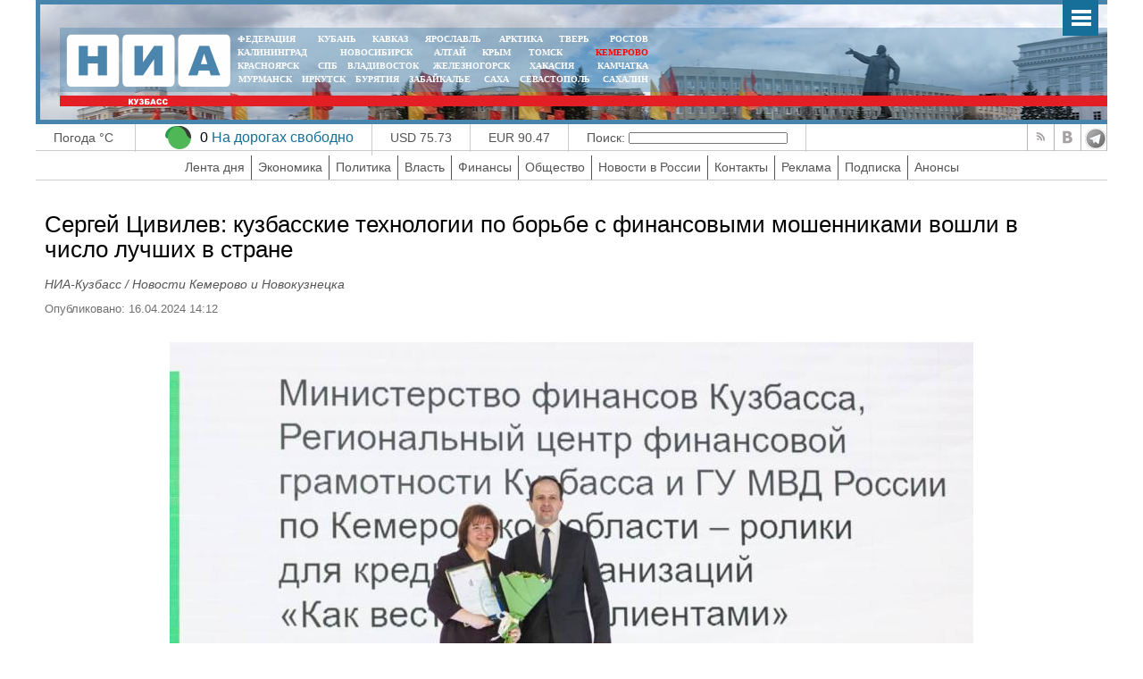

--- FILE ---
content_type: text/html; charset=UTF-8
request_url: https://kuzzbas.ru/news/authority/72128.html
body_size: 6997
content:
<!DOCTYPE html PUBLIC "-//W3C//DTD XHTML 1.0 Transitional//EN"   "https://www.w3.org/TR/xhtml1/DTD/xhtml1-transitional.dtd">
<html xmlns="https://www.w3.org/1999/xhtml" xml:lang="ru-ru" lang="ru-ru" >
<head>
   <meta http-equiv="X-UA-Compatible" content="IE=edge">
    <meta name="viewport" content="width=device-width, initial-scale=1">

  <meta name="yandex-verification" content="8780ac7ae810d3df" />
   <meta name="yandex-verification" content="e31524f5ac8bd82d" />
   <meta name="yandex-verification" content="c801b43023b18962" />
<link href="/yandex/month.xml" rel="alternate" type="application/rss+xml" title="RSS 2.0" />
<base href="https://kuzzbas.ru/news/authority/72128.html" />
<meta http-equiv="content-type" content="text/html; charset=utf-8" />
<meta name="keywords" content="" />
<meta name="description" content="" />
<meta property="og:image" content="http://kuzzbas.ru/images/ГШВ/PremFinzozh.jpg" />
<meta property="og:title" content="Сергей Цивилев: кузбасские технологии по борьбе с финансовыми мошенниками вошли в число лучших в стране" />
<meta property="og:description" content="&nbsp;

&nbsp;
В Москве на Международной выставке-форуме «Россия» на ВДНХ подведены итоги Всероссийской премии «ФинЗОЖ эксперт» — 2023. Видеоролики-инструкции для работников банковского сектора, разработанные минфином Кузбасса и Региональным центром финансовой грамотности совместно с правоохранительными органами, вошли в число лауреатов в номинации «Лучший проект, направленный на противодействие финансовым мошенникам».
" />
<meta itemprop="name" content="Сергей Цивилев: кузбасские технологии по борьбе с финансовыми мошенниками вошли в число лучших в стране"/>
<title>Сергей Цивилев: кузбасские технологии по борьбе с финансовыми мошенниками вошли в число лучших в стране - НИА-Кузбасс / Новости Кемерово и Новокузнецка</title>
<meta content="text/html; charset=utf-8" http-equiv="Content-Type"/>
<link rel="image_src" id="imageshare" href="http://kuzzbas.ru/images/ГШВ/PremFinzozh.jpg" />


 <link href="/assets/css/bootstrap.min.css" rel="stylesheet">
    <!-- IE10 viewport hack for Surface/desktop Windows 8 bug -->
    <link href="/assets/css/ie10-viewport-bug-workaround.css" rel="stylesheet">



<!--<link href="https://fonts.googleapis.com/css?family=PT+Sans" rel="stylesheet">-->
<link rel="stylesheet" href="/assets/js/mod_lofarticlesslideshow/jstyle.css" type="text/css" />
<link rel="stylesheet" href="/assets/css/template_css.css?fd131f" type="text/css" />
<link rel="stylesheet" href="/assets/js/owl-carousel/owl.carousel.css" type="text/css" />
<link rel="stylesheet" href="/assets/js/owl-carousel/owl.transitions.css" type="text/css" />
<link rel="stylesheet" href="/assets/js/owl-carousel/owl.theme.css" type="text/css" />

<link rel="stylesheet" href="/assets/js/ui12/jquery-ui.css" type="text/css" />
<link rel="stylesheet" href="/assets/js/ui12/jquery-ui.structure.css" type="text/css" />
<link rel="stylesheet" href="/assets/js/ui12/jquery-ui.theme.css" type="text/css" />


  <link rel="shortcut icon" href="/assets/img/ico/favicon.ico" type="image/x-icon" />
  <link rel="apple-touch-icon" href="/assets/img/ico/apple-touch-icon.png" />
  <link rel="apple-touch-icon" sizes="57x57" href="/assets/img/ico/apple-touch-icon-57x57.png" />
  <link rel="apple-touch-icon" sizes="72x72" href="/assets/img/ico/apple-touch-icon-72x72.png" />
  <link rel="apple-touch-icon" sizes="76x76" href="/assets/img/ico/apple-touch-icon-76x76.png" />
  <link rel="apple-touch-icon" sizes="114x114" href="/assets/img/ico/apple-touch-icon-114x114.png" />
  <link rel="apple-touch-icon" sizes="120x120" href="/assets/img/ico/apple-touch-icon-120x120.png" />
  <link rel="apple-touch-icon" sizes="144x144" href="/assets/img/ico/apple-touch-icon-144x144.png" />
  <link rel="apple-touch-icon" sizes="152x152" href="/assets/img/ico/apple-touch-icon-152x152.png" />
  <link rel="apple-touch-icon" sizes="180x180" href="/assets/img/ico/apple-touch-icon-180x180.png" />


<link rel="stylesheet" href="/assets/js/fancy/jquery.fancybox.css" type="text/css" />
<!--<script type="text/javascript" src="/assets/js/jquery-1.7.2.min.js"></script>-->
<script type="text/javascript" src="https://code.jquery.com/jquery-1.12.0.min.js"></script>
<script type="text/javascript" src="https://code.jquery.com/jquery-migrate-1.2.1.js"></script>
<script type="text/javascript" src="/assets/js/jquery.mmenu.all.min.js"></script>
<script type="text/javascript" src="/assets/js/owl-carousel/owl.carousel.min.js"></script>
<link rel="stylesheet" href="/assets/css/jquery.mmenu.all.css" type="text/css" />
    <script src="/assets/js/bootstrap.min.js"></script>
    <script src="/assets/js/bootstrap-select.min.js"></script>
    <!-- IE10 viewport hack for Surface/desktop Windows 8 bug -->
    <script src="/assets/js/ie10-viewport-bug-workaround.js"></script>




<script type="text/javascript">

      jQuery(function() {

		{
		   //	alert(jQuery.browser.version);
		}
//        if(jQuery.browser.version>9)
        {
        jQuery('nav#menu').mmenu({
          extensions	: [ 'effect-slide-menu', 'pageshadow' , 'theme-dark'],
          counters	: false,
                    dividers		: {
        fixed 	: true
      },
          navbar 		: {
            title		: 'Меню'
          },
                     "offCanvas": {
                  "position": "right"
               },
          navbars		: [
          {
              position	: 'top',
              content		: [ 'searchfield' ]
            }, {
              position	: 'top',
              content		: [
                'prev',
                'title',
                'close'
              ]
            }, {
              position	: 'bottom',
              content		: [
                ''
              ]
            }
          ]
        		});
                }
      });
    </script>
<script type="text/javascript">jQuery.noConflict();</script>

</head>
<style>

 @media only screen and (min-width: 1400px) {
   body
{
/*   background-image: url(); background-position: center top; background-color: rgb(0, 0, 0); background-attachment: fixed; background-repeat: no-repeat;*/

   }

}

</style>
<body>



 
<div id="ncontent"></div>
<div class="mainblock">
     <div class="blocklcontent">
            <a href="#menu" class="mobile-menu" id="touch-menu"></a>

  <div class="mblock1">

<div style="position: absolute;bottom:0px;right:5px;width:250px" class="mrg1">
    <div id="moscowTime" style="display: none" >1368714807</div>
<div style="font-size:13px;color:#fff;padding-top:40px;display:none">
        <center><span id="Date"></span>, <span class="orange" id="day"></span>, <span  id="hours"></span>:<span  id="min"></span></center>
        </div>
</div>
<div class="mblock2">
<a href="/"><img src="/assets/img/kuzzbas.png" style="position: absolute;top:7px;left:7px"/></a>
<div class="mblock4 mrg sites" style="text-align: center;width:470px">
<table cellspacing="0" cellpadding="0" style="width: 100%">
<tr>
<td style="padding:0px 5px;text-align: left "><noindex><a style="" target="_blank" href="https://nia-rf.ru" rel="nofollow">ФЕДЕРАЦИЯ</a></noindex></td>
<td style="padding:0px 5px"><noindex><a target="_blank" href="https://23rus.org" rel="nofollow">КУБАНЬ</a></noindex></td>
  <td style="padding:0px 5px"><noindex><a target="_blank" href="https://nia-kavkaz.ru" rel="nofollow">КАВКАЗ</a></noindex></td>
<td style="padding:0px 5px"><noindex><a target="_blank" href="https://76rus.org" rel="nofollow">ЯРОСЛАВЛЬ</a></noindex></td>
<td style="padding:0px 5px;"><noindex><a target="_blank" href="https://nia14.ru/" rel="nofollow">АРКТИКА</a></noindex></td>
<td style="padding:0px 5px;"><noindex><a target="_blank" href="https://69rus.org" rel="nofollow">ТВЕРЬ</a></noindex></td>
  <td style="padding:0px 5px;text-align:right"><noindex><a target="_blank" href="https://nia-rostov.ru" rel="nofollow" >РОСТОВ</a></noindex></td>
</tr>
</table>
<table style="width: 100%" cellpadding="0" cellspacing="0">
<tr>
<td  style="padding:0px 5px;text-align: left"><noindex><a href="https://39rus.org" target="_blank"  rel="nofollow">КАЛИНИНГРАД</a></noindex></td>
<td style="padding:0px 5px"><noindex><a href="https://54rus.org" target="_blank"  rel="nofollow" style="">НОВОСИБИРСК</a></noindex></td>
<td style="padding:0px 5px"><noindex><a href="https://nia-altay24.ru" target="_blank"  rel="nofollow" >АЛТАЙ</a></noindex></td>
<td style="padding:0px 5px"><noindex><a href="https://nia-krym.ru" target="_blank"  rel="nofollow" >КРЫМ</a></noindex></td>
<td style="padding:0px 5px" ><noindex><a  href="https://niatomsk.ru" target="_blank"  rel="nofollow">ТОМСК&nbsp;&nbsp;</a></noindex></td>
<td style="padding:0px 5px;text-align:right"><noindex><a  href="https://kuzzbas.ru" target="_blank"  rel="nofollow" style="color:red" >КЕМЕРОВО</a></noindex></td>
</tr>
</table>
<table style="width: 100%" cellpadding="0" cellspacing="0">
<tr>
<td style="padding:0px 5px;text-align: left"><noindex><a href="https://24rus.ru" target="_blank"  rel="nofollow">КРАСНОЯРСК</a></noindex></td>
<td style="padding-left:5px"><noindex><a href="https://nia-spb.ru" target="_blank"  rel="nofollow">СПБ</a></noindex></td>

<td style="padding-left:5px"><noindex><a href="https://25rus.org" target="_blank"   rel="nofollow">ВЛАДИВОСТОК</a></noindex></td>
<td style=";padding:0px 5px"><noindex><a href="https://zato26.org" target="_blank"  rel="nofollow">ЖЕЛЕЗНОГОРСК</a></noindex></td>
<td style="padding:0px 5px"><noindex><a  href="https://19rus.ru" target="_blank"  rel="nofollow">&nbsp;ХАКАСИЯ</a></noindex></td>
<td style="padding:0px 5px;text-align:right"><noindex><a  href="https://nia-kamchatka.ru/" target="_blank"  rel="nofollow">&nbsp;Камчатка</a></noindex></td>
</tr>
</table>
<table style="width: 100%" cellpadding="0" cellspacing="0">
<tr>
<td style=";padding:0px 5px;5px"><noindex><a href="https://51rus.org" target="_blank"  rel="nofollow">МУРМАНСК</a></noindex></td>
<td style=";padding:0px 5px"><noindex><a href="https://38rus.com" target="_blank" style=""  rel="nofollow">ИРКУТСК</a></noindex></td>
<td style="padding:0px 5px"><noindex><a href="https://buryatiya.com/" target="_blank"  rel="nofollow">БУРЯТИЯ</a></noindex></td>
<td style=";padding:0px 5px"><noindex><a  href="https://75rus.org/" target="_blank"  rel="nofollow">ЗАБАЙКАЛЬЕ&nbsp;</a></noindex></td>
<td style=";padding:0px 5px"><noindex><a  href="https://14rus.org/" target="_blank"  rel="nofollow">САХА</a></noindex></td>
<td style=";padding:0px 5px"><noindex><a  href="https://nia-sevastopol.ru/" target="_blank" rel="nofollow" >СЕВАСТОПОЛЬ</a></noindex></td>
<td style="padding:0px 5px;text-align:right"><noindex><a  href="https://165rus.ru/" target="_blank" rel="nofollow" >САХАЛИН</a></noindex></td>

</tr>
</table>

</div>

<div style="position: absolute;top:7px;right:0;width:230px" class="mrg2">

  
</div>

</div>
<div class="mblock3">
</div>
<!--  <div class="blocklcontent">

<div class="mblock2">
<a href="/index.php"><img style="position: absolute;top:5px;left:7px;width:92px" src="/assets/img/tmp_logo2.png"></a>
</div>
</div>-->
</div>
</div>
<!--<div class="mblock3"></div>   -->

<div class="infoblock">
   <div class="blocklcontent">
 <div class="blocklcontent_item"><span class="mobilehide">Погода</span>   °C <img src="" style="margin-top:-8px"></div>
   <div class="blocklcontent_item pad0">
<div class="info-icon info-icon_green"></div>
<div class="info-text ">0</div>
<div class="info-text mobilehide"><a href="https://yandex.ru/maps/64/kemerovo/probki" target="_blank">На дорогах свободно</a></div>
</div>
<div class="blocklcontent_item">USD 75.73</div> <div class="blocklcontent_item">EUR 90.47</div> <!--<div class="blocklcontent_item"><div><a href="https://yandex.ru/maps/62/krasnoyarsk/probki" >Пробки</a><i class="b-ico traffic__icon b-ico-traffic-gn"></i>1 балл</div></div>-->
<div class="blocklcontent_item mobilehide"><div style="float:left">Поиск: </div>
<form style="float:left;margin-top:0px;vertical-align: top" action="">&nbsp;<input type="text"  style="margin:0px;margin:0px;height:13px" name="searchword"/></form></div>
<div class="b-social">
<a rel="nofollow" href="/yandex/news.xml" title="RSS" class="b-social-icon rss_i_v2" target="_blank"></a>
<a rel="nofollow" href="https://vk.com/42kuznews" title="ВКонтакте" class="b-social-icon vk_i_v2" target="_blank"></a>
<!--<a rel="nofollow" href="#" title="Facebook" class="b-social-icon fb_i_v2" target="_blank"></a>
<a rel="nofollow" href="#" title="Twitter" class="b-social-icon tw_i_v2" target="_blank"></a>

<a rel="nofollow" href="#" title="Одноклассники" class="b-social-icon ok_i_v2" target="_blank"></a>-->
<a rel="nofollow" href="https://t.me/vesti_kusbass" title="Telegram" class="b-social-icon tg_i_v2" target="_blank"></a>
<!--<a rel="nofollow" href="#" title="Instagram" class="b-social-icon insta_i_v2" target="_blank"></a>
--></div>
</div>
 <div class="blocklcontent_item menublock">
     <ul>
    <li class=""><a href="/news.html">Лента дня</a></li>
    <li class=""><a href="/news/economy.html">Экономика</a></li>
    <li class=""><a href="/news/policy.html">Политика</a></li>
    <li class=""><a href="/news/authority.html">Власть</a></li>
    <li class=""><a href="/news/finance.html">Финансы</a></li>
    <li class=""><a href="/news/society.html">Общество</a></li>
    <li class=""><a href="/news/russia.html">Новости в России</a></li>
    <li class=""><a href="/contacts.html">Контакты</a></li>
    <li class=""><a href="/adv.html">Реклама</a></li>
    <li class=""><a href="/subscribe.html">Подписка</a></li>
    <li class=""><a href="/news/anonce.html">Анонсы</a></li>
    </ul>
  </div>
</div>
<div>
  <div style="display:none">
<nav id="menu" >
  <ul>
    <li class=""><a href="/news.html">Лента дня</a></li>
    <li class=""><a href="/news/economy.html">Экономика</a></li>
    <li class=""><a href="/news/policy.html">Политика</a></li>
    <li class=""><a href="/news/authority.html">Власть</a></li>
    <li class=""><a href="/news/finance.html">Финансы</a></li>
    <li class=""><a href="/news/society.html">Общество</a></li>
    <li class=""><a href="/news/russia.html">Новости в России</a></li>
    <li class=""><a href="/contacts.html">Контакты</a></li>
    <li class=""><a href="/adv.html">Реклама</a></li>
    <li class=""><a href="/subscribe.html">Подписка</a></li>
    <li class=""><a href="/news/anonce.html">Анонсы</a></li>
    </ul>
  </nav>
</div>
</div>
<div class="blocklcontent" >
<div class="box" style="width:100%">
<table style="width:100%">
<tr>
<td valign="top" style="vertical-align: top">
<div id="leftbox">

<div class='article'><h1  itemprop="headline" >Сергей Цивилев: кузбасские технологии по борьбе с финансовыми мошенниками вошли в число лучших в стране</h1><span class='sminame'>НИА-Кузбасс / Новости Кемерово и Новокузнецка</span><div class="article-info muted">
			<dl class="article-info">

							<dd class="published">
					<span class="icon-calendar"></span>
					<time itemprop="datePublished" content="16.04.2024 14:12">
						Опубликовано: 16.04.2024 14:12					</time>
				</dd>


										</dl>
		</div><p>&nbsp;</p>
<p><img src="/images/ГШВ/PremFinzozh.jpg" alt="PremFinzozh" title="Фото предоставлено пресс-службой АПК" /></p>
<p>&nbsp;</p>
<p style="text-align: justify;"><strong>В Москве на Международной выставке-форуме «Россия» на ВДНХ подведены итоги Всероссийской премии «ФинЗОЖ эксперт» — 2023. Видеоролики-инструкции для работников банковского сектора, разработанные минфином Кузбасса и Региональным центром финансовой грамотности совместно с правоохранительными органами, вошли в число лауреатов в номинации «Лучший проект, направленный на противодействие финансовым мошенникам».</strong></p>

<p style="text-align: justify;"><em>«Проблема финансового кибермошенничества достигла огромных масштабов. Поэтому нам нужно постоянно искать новые, более эффективные способы противодействия мошенникам, объединять усилия всех структур — власти, банковского сектора, правоохранительных органов. Проект по созданию видеороликов для работников банков станет полезной практикой, которую могут применять и другие регионы. Каждый специалист должен уметь определять клиента, который находится под психологическим давлением, остановить его действия и предотвратить преступление»,</em> — подчеркнул <strong>губернатор Сергей Цивилев.</strong></p>
<p style="text-align: justify;">Видеоинструкции используются в кредитных организациях Кузбасса с 2022 года. Они обучают банковских работников определять клиентов, находящихся под давлением третьих лиц, вовремя предпринять необходимые действия, защитить человека.</p>
<p style="text-align: justify;">Организаторы премии «ФинЗОЖ эксперт» рассмотрели более 300 заявок из 30 регионов. В числе проектов были метропоезд финансовой грамотности, телеграм-каналы и аудиокниги, студенческие и школьные просветительские объединения, телепрограммы, компьютерные и настольные игры. Призовые места распределились по семи номинациям.</p>
<p style="text-align: justify;">Премия «ФинЗОЖ эксперт» организована НИФИ Минфина России при поддержке Министерства финансов РФ. Задача конкурса — популяризация знаний и распространение навыков безопасного и грамотного финансового поведения среди граждан. Премией отмечают авторов или руководителей авторских коллективов, реализующих образовательно-просветительские инициативы в сфере повышения финграмотности и финансовой культуры.</p>
<p>&nbsp;</p><br><div style="font-style:italic">Подписывайтесь на нашу страницу новостей "Кузбассский вестник" в <a href="https://t.me/vesti_kusbass">telegram</a>.</div> 
   <script>
jQuery(document).ready(function() {
//article
jQuery(".article img").each(function() {
if(jQuery( this ).attr('title'))
{
 jQuery( this ).wrap( "<div class='article_image'></div>" ).closest('div').attr('style',jQuery( this ).attr('style')).css('width',jQuery( this ).attr('width')).append("<div class='article_image_desc'>"+ jQuery( this ).attr('title')+"</div>");
 jQuery( this ).attr('style','');
 }

  });

   if(jQuery(".target_news").length==0)
      { jQuery(".article72128").append('<div class="target_news target_news72128"></div>');
          jQuery(".target_news72128").load("/?getnews",{'tag':'','id':72128});
          }
});
</script>
</div></div>
</td>
</tr>
</table>
 </div>
 </div>

<div style="position:relative;width:100%;bottom:0;"><div class="footer">
<img title="Некоторые материалы данной страницы могут содержать информацию, не предназначенную для детей младше 18 лет." style="position: absolute;right:20px;top:30px;z-index:1" alt="" src="/assets/img/18limit.png">
<div style="margin-left:0" class="mblock2"> <img style="position: absolute;top:7px;left:7px" src="/assets/img/niarf.png"> </div>
<div style="margin-left:0;margin-bottom:1px" class="mblock3">  </div>
<div class="count">  ﻿<!-- Top.Mail.Ru counter -->
<script type="text/javascript">
var _tmr = window._tmr || (window._tmr = []);
_tmr.push({id: "1497736", type: "pageView", start: (new Date()).getTime()});
(function (d, w, id) {
  if (d.getElementById(id)) return;
  var ts = d.createElement("script"); ts.type = "text/javascript"; ts.async = true; ts.id = id;
  ts.src = "https://top-fwz1.mail.ru/js/code.js";
  var f = function () {var s = d.getElementsByTagName("script")[0]; s.parentNode.insertBefore(ts, s);};
  if (w.opera == "[object Opera]") { d.addEventListener("DOMContentLoaded", f, false); } else { f(); }
})(document, window, "tmr-code");
</script>
<noscript><div><img src="https://top-fwz1.mail.ru/counter?id=1497736;js=na" style="position:absolute;left:-9999px;" alt="Top.Mail.Ru" /></div></noscript>
<!-- /Top.Mail.Ru counter -->


<!-- Top.Mail.Ru logo -->
<a href="https://top-fwz1.mail.ru/jump?from=1497736">
<img src="https://top-fwz1.mail.ru/counter?id=1497736;t=479;l=1" height="31" width="88" alt="Top.Mail.Ru" style="border:0;" /></a>
<!-- /Top.Mail.Ru logo -->

<!-- Yandex.Metrika counter -->
<script type="text/javascript" >
   (function(m,e,t,r,i,k,a){m[i]=m[i]||function(){(m[i].a=m[i].a||[]).push(arguments)};
   m[i].l=1*new Date();
   for (var j = 0; j < document.scripts.length; j++) {if (document.scripts[j].src === r) { return; }}
   k=e.createElement(t),a=e.getElementsByTagName(t)[0],k.async=1,k.src=r,a.parentNode.insertBefore(k,a)})
   (window, document, "script", "https://mc.yandex.ru/metrika/tag.js", "ym");

   ym(1043029, "init", {
        clickmap:true,
        trackLinks:true,
        accurateTrackBounce:true
   });
</script>
<noscript><div><img src="https://mc.yandex.ru/watch/1043029" style="position:absolute; left:-9999px;" alt="" /></div></noscript>
<!-- /Yandex.Metrika counter -->    </div>
<div class="footnav"><div style="color:#fff;font-size:12px;padding:5px;">
<div>
<div>Использованы материалы Информационного агентства НИА «Федерация» свидетельство ИА № ФС77-54328 от 29 мая 2013 года, выданное Федеральной службой по надзору в сфере связи, информационных технологий и массовых коммуникаций (Роскомнадзор)</div>
</div>
</div></div>
</div>
</div>
<div style="display: none;text-align:left" id="test_content"></div>
<!--<script type="text/javascript" src="/assets/js/ui/jquery-ui-1.8.18.custom.min.js"></script>-->
<script type="text/javascript" src="/assets/js/ui12/jquery-ui.js"></script>
<script type="text/javascript" src="/assets/js/jquery.easing.js"></script>
<!--<script src="/assets/js/fancy/jquery.fancybox.pack.js" type="text/javascript"></script>-->



<link rel="stylesheet" href="https://cdn.jsdelivr.net/gh/fancyapps/fancybox@3.5.7/dist/jquery.fancybox.min.css" />
<script src="https://cdn.jsdelivr.net/gh/fancyapps/fancybox@3.5.7/dist/jquery.fancybox.min.js"></script>

<script type="text/javascript" src="/assets/js/script.js"></script>
<script type="text/javascript" src="/assets/js/general.js"></script>
<script src="/assets/js/system/js/mootools-core.js" type="text/javascript"></script>
<script src="/assets/js/system/js/core.js" type="text/javascript"></script>
<script src="/assets/js/system/js/caption.js" type="text/javascript"></script>

</div>
</body>
</html>